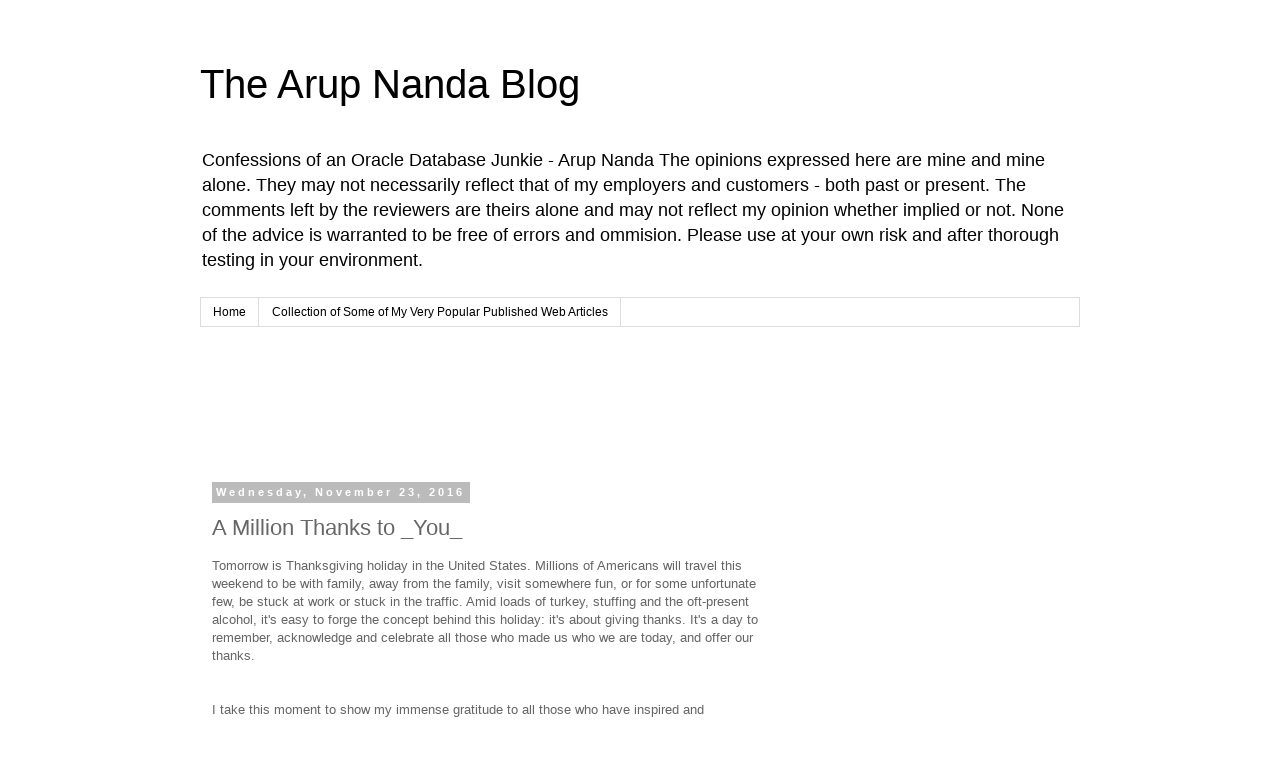

--- FILE ---
content_type: text/html; charset=UTF-8
request_url: https://arup.blogspot.com/b/stats?style=BLACK_TRANSPARENT&timeRange=ALL_TIME&token=APq4FmADdfruIlSSNrCkPkl86c9fo4kehdtD5Jf4Xncjmui_2B4-wbkwplBcSiLBgVnxBEkQ3vN503VWSB8ya6GOQECtunLn8w
body_size: -10
content:
{"total":2727910,"sparklineOptions":{"backgroundColor":{"fillOpacity":0.1,"fill":"#000000"},"series":[{"areaOpacity":0.3,"color":"#202020"}]},"sparklineData":[[0,13],[1,21],[2,26],[3,100],[4,27],[5,23],[6,16],[7,14],[8,22],[9,19],[10,27],[11,23],[12,14],[13,19],[14,20],[15,26],[16,40],[17,46],[18,66],[19,61],[20,54],[21,47],[22,41],[23,44],[24,51],[25,37],[26,43],[27,61],[28,63],[29,21]],"nextTickMs":144000}

--- FILE ---
content_type: text/html; charset=utf-8
request_url: https://www.google.com/recaptcha/api2/aframe
body_size: 266
content:
<!DOCTYPE HTML><html><head><meta http-equiv="content-type" content="text/html; charset=UTF-8"></head><body><script nonce="yb13eiszf0u4HU5Paqkx2A">/** Anti-fraud and anti-abuse applications only. See google.com/recaptcha */ try{var clients={'sodar':'https://pagead2.googlesyndication.com/pagead/sodar?'};window.addEventListener("message",function(a){try{if(a.source===window.parent){var b=JSON.parse(a.data);var c=clients[b['id']];if(c){var d=document.createElement('img');d.src=c+b['params']+'&rc='+(localStorage.getItem("rc::a")?sessionStorage.getItem("rc::b"):"");window.document.body.appendChild(d);sessionStorage.setItem("rc::e",parseInt(sessionStorage.getItem("rc::e")||0)+1);localStorage.setItem("rc::h",'1768814771620');}}}catch(b){}});window.parent.postMessage("_grecaptcha_ready", "*");}catch(b){}</script></body></html>

--- FILE ---
content_type: text/plain
request_url: https://www.google-analytics.com/j/collect?v=1&_v=j102&a=254984837&t=pageview&_s=1&dl=https%3A%2F%2Farup.blogspot.com%2F2016%2F11%2Fa-million-thanks-to-you.html%3FshowComment%3D1619003941754&ul=en-us%40posix&dt=The%20Arup%20Nanda%20Blog%3A%20A%20Million%20Thanks%20to%20_You_&sr=1280x720&vp=1280x720&_u=IEBAAEABAAAAACAAI~&jid=1576006490&gjid=1855566456&cid=975282733.1768814770&tid=UA-619268-2&_gid=2006381718.1768814770&_r=1&_slc=1&z=1929830926
body_size: -451
content:
2,cG-C138QHSNDT